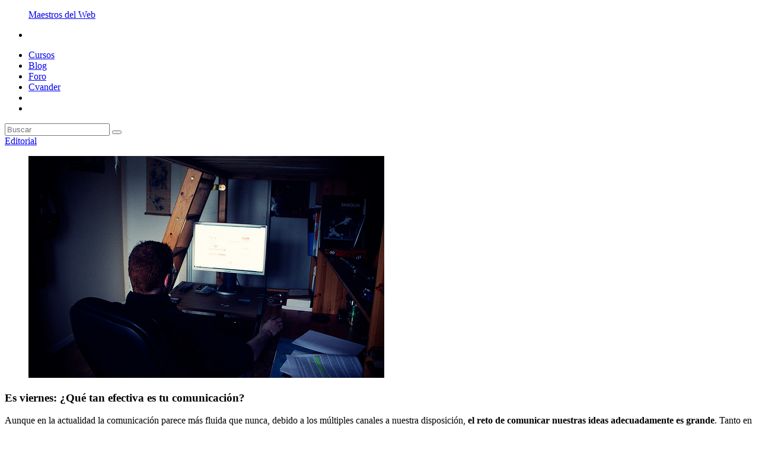

--- FILE ---
content_type: text/html; charset=utf-8
request_url: https://www.maestrosdelweb.com/comunicacion-efectiva/
body_size: 9234
content:
<!doctype html>
<html lang="es">
<head>
	<meta charset="UTF-8" />
    <meta name="viewport" content="width=device-width, initial-scale=1, maximum-scale=1, user-scalable=no" />
	<title>Es viernes: ¿Qué tan efectiva es tu comunicación?</title>
	<link href='//fonts.googleapis.com/css?family=Quicksand|Montserrat' rel='stylesheet' type='text/css'>
	<link href='//fonts.googleapis.com/css?family=Crimson+Text:400,700,400italic' rel='stylesheet' type='text/css'>
	<link rel="stylesheet" href="//www.maestrosdelweb.com/wp-content/themes/mdw5/style.css"/>
	<link rel="apple-touch-icon" href="//www.maestrosdelweb.com/wp-content/themes/mdw5/images/ipad-icon.png" />
	<link rel="icon" type="image/png" href="//www.maestrosdelweb.com/wp-content/themes/mdw5/images/favicon.png" />
	<script data-main="http://www.maestrosdelweb.com/wp-content/themes/mdw5/js/main.js" src="//www.maestrosdelweb.com/wp-content/themes/mdw5/js/require.js" type="1dbfb9b335da1a0d8beb1454-text/javascript"></script>
	<meta property="fb:app_id" content="189109253508"/>

	
<!-- This site is optimized with the Yoast SEO plugin v2.3.2 - https://yoast.com/wordpress/plugins/seo/ -->
<link rel="canonical" href="//www.maestrosdelweb.com/comunicacion-efectiva/" />
<link rel="publisher" href="//plus.google.com/112142655562359332904"/>
<meta property="og:locale" content="es_ES" />
<meta property="og:type" content="article" />
<meta property="og:title" content="Es viernes: ¿Qué tan efectiva es tu comunicación?" />
<meta property="og:description" content="En un mundo tan globalizado las dinámicas de trabajo han cambiado nuestra forma de comunicarnos. Utilizamos servicios y herramientas que buscan agilizar la producción y obtener resultados. Pero, en ocasiones existe un grave ruido en la comunicación que bloquea nuestra productividad. Trabajar a distancia permite darse cuenta del problema en la comunicación efectiva, porque no &hellip;" />
<meta property="og:url" content="http://www.maestrosdelweb.com/comunicacion-efectiva/" />
<meta property="og:site_name" content="Maestros del Web" />
<meta property="article:publisher" content="https://www.facebook.com/maestrosdelweb" />
<meta property="article:tag" content="comunicación efectiva" />
<meta property="article:tag" content="comunicacion" />
<meta property="article:tag" content="correo efectivo" />
<meta property="article:tag" content="es viernes!" />
<meta property="article:tag" content="freelance" />
<meta property="article:tag" content="trabajo a distancia" />
<meta property="article:section" content="Editorial" />
<meta property="article:published_time" content="2012-02-03T10:01:40+00:00" />
<meta property="og:image" content="http://www.maestrosdelweb.com/images/2012/02/work-space.png" />
<meta name="twitter:card" content="summary"/>
<meta name="twitter:description" content="En un mundo tan globalizado las dinámicas de trabajo han cambiado nuestra forma de comunicarnos. Utilizamos servicios y herramientas que buscan agilizar la producción y obtener resultados. Pero, en ocasiones existe un grave ruido en la comunicación que bloquea nuestra productividad. Trabajar a distancia permite darse cuenta del problema en la comunicación efectiva, porque no [&hellip;]"/>
<meta name="twitter:title" content="Es viernes: ¿Qué tan efectiva es tu comunicación?"/>
<meta name="twitter:site" content="@maestros"/>
<meta name="twitter:domain" content="Maestros del Web"/>
<meta name="twitter:image:src" content="http://www.maestrosdelweb.com/images/2012/02/work-space.png"/>
<meta name="twitter:creator" content="@stephaniefalla"/>
<!-- / Yoast SEO plugin. -->

		<script type="1dbfb9b335da1a0d8beb1454-text/javascript">
			window._wpemojiSettings = {"baseUrl":"http:\/\/s.w.org\/images\/core\/emoji\/72x72\/","ext":".png","source":{"concatemoji":"http:\/\/www.maestrosdelweb.com\/wp-includes\/js\/wp-emoji-release.min.js?ver=4.3.1"}};
			!function(a,b,c){function d(a){var c=b.createElement("canvas"),d=c.getContext&&c.getContext("2d");return d&&d.fillText?(d.textBaseline="top",d.font="600 32px Arial","flag"===a?(d.fillText(String.fromCharCode(55356,56812,55356,56807),0,0),c.toDataURL().length>3e3):(d.fillText(String.fromCharCode(55357,56835),0,0),0!==d.getImageData(16,16,1,1).data[0])):!1}function e(a){var c=b.createElement("script");c.src=a,c.type="text/javascript",b.getElementsByTagName("head")[0].appendChild(c)}var f,g;c.supports={simple:d("simple"),flag:d("flag")},c.DOMReady=!1,c.readyCallback=function(){c.DOMReady=!0},c.supports.simple&&c.supports.flag||(g=function(){c.readyCallback()},b.addEventListener?(b.addEventListener("DOMContentLoaded",g,!1),a.addEventListener("load",g,!1)):(a.attachEvent("onload",g),b.attachEvent("onreadystatechange",function(){"complete"===b.readyState&&c.readyCallback()})),f=c.source||{},f.concatemoji?e(f.concatemoji):f.wpemoji&&f.twemoji&&(e(f.twemoji),e(f.wpemoji)))}(window,document,window._wpemojiSettings);
		</script>
		<style type="text/css">
img.wp-smiley,
img.emoji {
	display: inline !important;
	border: none !important;
	box-shadow: none !important;
	height: 1em !important;
	width: 1em !important;
	margin: 0 .07em !important;
	vertical-align: -0.1em !important;
	background: none !important;
	padding: 0 !important;
}
</style>
<link rel='stylesheet' id='flick-css'  href='//www.maestrosdelweb.com/wp-content/plugins/mailchimp//css/flick/flick.css?ver=4.3.1' type='text/css' media='all' />
<link rel='stylesheet' id='mailchimpSF_main_css-css'  href='//www.maestrosdelweb.com/?mcsf_action=main_css&#038;ver=4.3.1' type='text/css' media='all' />
<!--[if IE]>
<link rel='stylesheet' id='mailchimpSF_ie_css-css'  href='//www.maestrosdelweb.com/wp-content/plugins/mailchimp/css/ie.css?ver=4.3.1' type='text/css' media='all' />
<![endif]-->
<link rel='stylesheet' id='simple-pagination-css-css'  href='//www.maestrosdelweb.com/wp-content/plugins/simple-pagination/css/default.css?ver=2.1.7' type='text/css' media='screen' />
<link rel='stylesheet' id='wp-paginate-css'  href='//www.maestrosdelweb.com/wp-content/plugins/wp-paginate/wp-paginate.css?ver=1.3.1' type='text/css' media='screen' />
<script type="1dbfb9b335da1a0d8beb1454-text/javascript" src='//www.maestrosdelweb.com/wp-includes/js/jquery/jquery.js?ver=1.11.3'></script>
<script type="1dbfb9b335da1a0d8beb1454-text/javascript" src='//www.maestrosdelweb.com/wp-includes/js/jquery/jquery-migrate.min.js?ver=1.2.1'></script>
<script type="1dbfb9b335da1a0d8beb1454-text/javascript" src='//www.maestrosdelweb.com/wp-content/plugins/mailchimp/js/scrollTo.js?ver=1.4.2'></script>
<script type="1dbfb9b335da1a0d8beb1454-text/javascript" src='//www.maestrosdelweb.com/wp-includes/js/jquery/jquery.form.min.js?ver=3.37.0'></script>
<script type="1dbfb9b335da1a0d8beb1454-text/javascript">
/* <![CDATA[ */
var mailchimpSF = {"ajax_url":"http:\/\/www.maestrosdelweb.com\/"};
/* ]]> */
</script>
<script type="1dbfb9b335da1a0d8beb1454-text/javascript" src='//www.maestrosdelweb.com/wp-content/plugins/mailchimp/js/mailchimp.js?ver=1.4.2'></script>
<script type="1dbfb9b335da1a0d8beb1454-text/javascript" src='//www.maestrosdelweb.com/wp-includes/js/jquery/ui/core.min.js?ver=1.11.4'></script>
<script type="1dbfb9b335da1a0d8beb1454-text/javascript" src='//www.maestrosdelweb.com/wp-content/plugins/mailchimp//js/datepicker.js?ver=4.3.1'></script>

<meta name="description" content="Aunque en la actualidad la comunicaci&oacute;n parece m&aacute;s fluida que nunca, debido a los m&uacute;ltiples canales a nuestra disposici&oacute;n, el ..." />
	<script type="1dbfb9b335da1a0d8beb1454-text/javascript">
		jQuery(function($) {
			$('.date-pick').each(function() {
				var format = $(this).data('format') || 'mm/dd/yyyy';
				format = format.replace(/yyyy/i, 'yy');
				$(this).datepicker({
					autoFocusNextInput: true,
					constrainInput: false,
					changeMonth: true,
					changeYear: true,
					beforeShow: function(input, inst) { $('#ui-datepicker-div').addClass('show'); },
					dateFormat: format.toLowerCase(),
				});
			});
			d = new Date();
			$('.birthdate-pick').each(function() {
				var format = $(this).data('format') || 'mm/dd';
				format = format.replace(/yyyy/i, 'yy');
				$(this).datepicker({
					autoFocusNextInput: true,
					constrainInput: false,
					changeMonth: true,
					changeYear: false,
					minDate: new Date(d.getFullYear(), 1-1, 1),
					maxDate: new Date(d.getFullYear(), 12-1, 31),
					beforeShow: function(input, inst) { $('#ui-datepicker-div').removeClass('show'); },
					dateFormat: format.toLowerCase(),
				});

			});

		});
	</script>
	<style type="text/css" id="syntaxhighlighteranchor"></style>
	<script type="1dbfb9b335da1a0d8beb1454-text/javascript">
	  (function(i,s,o,g,r,a,m){i['GoogleAnalyticsObject']=r;i[r]=i[r]||function(){
	  (i[r].q=i[r].q||[]).push(arguments)},i[r].l=1*new Date();a=s.createElement(o),
	  m=s.getElementsByTagName(o)[0];a.async=1;a.src=g;m.parentNode.insertBefore(a,m)
	  })(window,document,'script','//www.google-analytics.com/analytics.js','ga');
	  ga('create', 'UA-309831-1', 'auto');
	  ga('send', 'pageview');
	</script>
</head>
<body class="single single-post postid-22824 single-format-standard"> 

	<div id="fb-root"></div>
	<script type="1dbfb9b335da1a0d8beb1454-text/javascript">(function(d, s, id) {
	  var js, fjs = d.getElementsByTagName(s)[0];
	  if (d.getElementById(id)) return;
	  js = d.createElement(s); js.id = id;
	  js.src = "//connect.facebook.net/es_ES/sdk.js#xfbml=1&version=v2.0";
	  fjs.parentNode.insertBefore(js, fjs);
	}(document, 'script', 'facebook-jssdk'));</script>
	<div class="content">
		<header class="header">
			<div class="wrapper clearfix header-wrapper">
									<figure class="logo-container logo sprite">
						<a href="http://www.maestrosdelweb.com" title="Maestros del Web">Maestros del Web</a>
					</figure>
								<nav class="menu right">
					<ul>
						<div class="menu-mobile">
							<li class="menu-item only-mobile logo">
								<figure class="logo-container sprite">
								</figure>
							</li>
							<li id="menu-item-39616" class="menu-item menu-item-type-custom menu-item-object-custom menu-item-39616"><a href="https://platzi.com/cursos/">Cursos</a></li>
<li id="menu-item-42040" class="menu-item menu-item-type-custom menu-item-object-custom menu-item-42040"><a href="https://platzi.com/blog/">Blog</a></li>
<li id="menu-item-42041" class="menu-item menu-item-type-custom menu-item-object-custom menu-item-42041"><a href="https://platzi.com/foro/">Foro</a></li>
<li id="menu-item-42042" class="menu-item menu-item-type-custom menu-item-object-custom menu-item-42042"><a href="https://cvander.com">Cvander</a></li>
						</div>
						<li class="menu-item mobile only-mobile"></li>
						<li class="menu-item search search-open"></li>
					</ul>
				</nav>
			</div>
		</header>
		<div class="search-section">
	<div class="wrapper">
		<div class="search-container">
			<form class="search-form" method="get" id="searchform" action="//www.maestrosdelweb.com/">
				<input type="text" name="s" id="s" class="search-box" placeholder="Buscar"/>
				<button type="submit" class="search-button"><i class="fa fa-search"></i></button>
				<a class="search-close"></a>
			</form>
		</div>
	</div>
</div>
	<section class="post-container">
		<article class="post">
						<div class="post-header">
				<div class="wrapper">
					<span class="post-type">
						<a href="http://www.maestrosdelweb.com/editorial/">Editorial</a>					</span>
					<figure class="post-image-container">
						<img width="600" height="374" src="//www.maestrosdelweb.com/images/2012/02/work-space.png" class="attachment-top" alt="work-space" />					</figure>
					<div class="post-wrapper">
						<h1 class="post-title">Es viernes: ¿Qué tan efectiva es tu comunicación?</h1>
					</div>
				</div>
			</div>
			<div class="wrapper">
				<div class="post-wrapper">
					<p class="post-summary">Aunque en la actualidad la comunicación parece más fluida que nunca, debido a los múltiples canales a nuestra disposición, <strong>el reto de comunicar nuestras ideas adecuadamente es grande</strong>. Tanto en asuntos personales como en el trabajo, los medios que utilizamos a través de Internet en ocasiones son los mismos pero no podemos expresarnos igual. Perdemos muchas horas de nuestro tiempo aclarando ideas, resolviendo dudas sobre el <strong>-tono-</strong> del mensaje o realizando llamadas telefónicas para resolver malos entendidos. </p>					
										
					<div class="post-meta clearfix">
						<figure class="author-picture-container">
							<img src="//www.maestrosdelweb.com/wp-content/authors/stephanie-111.jpg" alt="Stephanie Falla Aroche" width="40" height="40" />						</figure>
						<strong class="author-name">Stephanie Falla Aroche</strong>
						<span class="post-date">febrero 3 2012</span>
					</div>

					<div class="social-top">
	
	<div class="fb-share-button" data-href="http://www.maestrosdelweb.com/comunicacion-efectiva/" data-layout="box_count"></div>
	
	<a class="twitter-share-button"
	  href="http://www.maestrosdelweb.com/comunicacion-efectiva/"
	  data-via="maestros"
	  data-count="vertical"
	  data-lang="es">
	  Twittear
	</a>
	<script type="1dbfb9b335da1a0d8beb1454-text/javascript">
	window.twttr=(function(d,s,id){var t,js,fjs=d.getElementsByTagName(s)[0];if(d.getElementById(id)){return}js=d.createElement(s);js.id=id;js.src="https://platform.twitter.com/widgets.js";fjs.parentNode.insertBefore(js,fjs);return window.twttr||(t={_e:[],ready:function(f){t._e.push(f)}})}(document,"script","twitter-wjs"));
	</script>
	
	<script src="//apis.google.com/js/platform.js" async defer type="1dbfb9b335da1a0d8beb1454-text/javascript">
		{lang: 'es'}
	</script>
	<div class="g-plusone" data-size="tall"></div>
	
	<script src="//platform.linkedin.com/in.js" type="1dbfb9b335da1a0d8beb1454-text/javascript">
	  lang: es_ES
	</script>
	<script type="IN/Share" data-counter="top"></script>
	
</div>

<div class="social-top-mobile">
	
	<div class="fb-share-button" data-href="http://www.maestrosdelweb.com/comunicacion-efectiva/" data-layout="button_count"></div>
	
	<a class="twitter-share-button"
	  href="http://www.maestrosdelweb.com/comunicacion-efectiva/"
	  data-via="maestros"
	  data-lang="es">
	  Twittear
	</a>
	<script type="1dbfb9b335da1a0d8beb1454-text/javascript">
	window.twttr=(function(d,s,id){var t,js,fjs=d.getElementsByTagName(s)[0];if(d.getElementById(id)){return}js=d.createElement(s);js.id=id;js.src="https://platform.twitter.com/widgets.js";fjs.parentNode.insertBefore(js,fjs);return window.twttr||(t={_e:[],ready:function(f){t._e.push(f)}})}(document,"script","twitter-wjs"));
	</script>

	<script src="//apis.google.com/js/platform.js" async defer type="1dbfb9b335da1a0d8beb1454-text/javascript">
	  {lang: 'es'}
	</script>
	<div class="g-plusone" data-size="medium"></div>
	
	<script src="//platform.linkedin.com/in.js" type="1dbfb9b335da1a0d8beb1454-text/javascript">
	  lang: es_ES
	</script>
	<script type="IN/Share" data-counter="right"></script>
	
</div>					
					<div class="post-content clearfix">
						
<p><a href="http://www.flickr.com/photos/falh/5333649914/"><img src="//www.maestrosdelweb.com/images/2012/02/work-space.png" alt="¿Qué tan efectiva es tu comunicación?" /></a></p>
<p>En un mundo tan globalizado las dinámicas de trabajo han <a href="http://www.maestrosdelweb.com/editorial/nuevos-servicios-y-estructuras-de-comunicacion-%C2%BFcomo-te-comunicas-en-internet/">cambiado nuestra forma de comunicarnos</a>. Utilizamos servicios y herramientas que buscan agilizar la producción y obtener resultados. Pero, en ocasiones existe un grave ruido en la comunicación que bloquea nuestra productividad. Trabajar a distancia permite darse cuenta del problema en la comunicación efectiva, porque no sólo te enfrentas a la mala redacción de mensajes, la falta de estructura en las ideas, sino también a diferencias culturales que pueden ser muy significativas al momento de comunicarnos.</p>
<h3>Una comunicación eficaz </h3>
<p>El problema no son los medios que utilizamos, somos nosotros que, con tanta información y muchas cosas por hacer, no logramos estructurar nuestro pensamiento al momento de comunicarnos. <a href="http://www.maestrosdelweb.com/editorial/es-viernes-responder-correos-efectivamente/">Escribimos correos de forma automática</a>, respondemos dudas, pero has pensado <strong>¿qué tan efectivos son tus mensajes?</strong> ¿qué tan eficaz es tu manera de expresarte en un correo? ¿cuántos párrafos escribes con la misma idea y no concretas? ¿lees detenidamente los correos antes de responder? ¿resuelves las preguntas de tu mensaje?</p>
<ul>
<li><strong>La comunicación del freelance: </strong>Una persona que trabaja de manera independiente y a distancia, necesita de una comunicación eficaz con los clientes. Debido a que no tiene una oficina para atender a sus clientes y tampoco un departamento de quejas, la confianza del cliente estará depositada completamente en el individuo. El freelance debe dedicar tiempo a comunicarse periodicamente con el cliente durante el desarrollo de su proyecto, su prioridad será resolver a tiempo sus dudas y comunicar sus avances para que el cliente vea que hay resultados.</li>
<li><strong>Responde entre líneas: </strong> En lo personal, me gusta responder entre líneas y de manera puntual. Es decir, cuando hay dudas en el mensaje, procuro responder por cada duda o cada párrafo según la idea. Esto me permite revisar que no se me escapa nada y me ahorro tiempo en redactar otro correo en caso de no haber respondido adecuadamente. </li>
<li><strong>No más de 500 palabras:</strong> Por la cantidad de correos que una persona recibe al día, difícilmente leerá de manera detenida un mensaje que supera las 500 palabras ¿por qué? simple: es abrumador. Por eso, procura que tus mensajes sean cortos, estructurados en párrafos, que el asunto del mensaje sea descriptivo y escribir los correos con keywords para que sea fácil de encontrar.</li>
<li><strong>Visualización de las ideas:</strong> Si tu mensaje busca comunicarle al cliente los avances, usa imágenes incluso que pueda visualizarlo en línea, esta comunicación es más efectiva que redactar un texto sobre los avances. Recuerda que uno prefiere ver el vídeo o un ejemplo sobre la idea y no leer o escuchar sobre la idea.</li>
<li><strong>Desarrollo de puntos:</strong> Cada idea puede ser un punto a desarrollar, practica el uso de la enumeración o de las viñetas. Esto ayuda mucho en la estructura de tu mensaje, además le permite a tu receptor señalar que tiene dudas en un punto en específico en lugar de escribir de nuevo toda la idea y tratar de explicarlo. </li>
<li><strong>Reportes:</strong> Si tu cliente se comunica poco o se tarda en responder tus mensajes, procura crear una dinámica de reportes periódicos y envíalos a tu cliente aunque no responda. Esto te ayudará a tí en la documentación de los avances y también a tu cliente que aunque no responda rápidamente, sabe que estas avanzando y todo está en su inbox.</li>
<li><strong>Estados de cuenta:</strong> Cuando eres freelance no tienes garantizado un pago el mismo día y cada mes, en ocasiones debes pedir que te paguen o que se cumpla con tu contrato de servicios. Si tu proyecto es de varios meses y se te paga cada cierto tiempo, no temas en enviar tu estado de cuenta y pedir el cobro. Tengo varias experiencias de freelance que no dan seguimiento a sus pagos y tampoco facilitan al cliente las múltiples formas en que puede hacerlo.</li>
<li><strong>Seguimiento: </strong>Este negocio es de seguimiento, buena comunicación y dedicación. Procura darle seguimiento a tus clientes, las propuestas y busca oportunidades a través de una comunicación eficaz. Una conversación o mensaje cordial en ocasiones puede ser un puerta de oportunidades para conseguir nuevos proyectos. <strong>Porque cada conversación es una oportunidad</strong>.</li>
</ul>
<p>Tengo varios años en el medio <a href="http://www.maestrosdelweb.com/editorial/es-viernes-los-retos-del-trabajo-en-equipo-a-distancia/">trabajando con freelance a distancia</a>, con diferentes nacionalidades y con objetivos en común. Siempre he notado el tema de la comunicación y tantos problemas para concretar proyectos debido a la comunicación poco eficaz que logramos establecer. Si trabajas a distancia, recuerda que es importante comunicarse adecuadamente, porque de ello dependen los buenos resultados y una relación saludable con el cliente. Feliz fin de semana. Enjoy!</p>
<div></div><div class="fb-comments" data-href="http://www.maestrosdelweb.com/comunicacion-efectiva/" data-num-posts="5" data-width="700"></div>					</div>
					
					<div class="social-bottom">
	
	<div class="fb-share-button" data-href="http://www.maestrosdelweb.com/comunicacion-efectiva/" data-layout="box_count"></div>
	
	<a class="twitter-share-button"
	  href="http://www.maestrosdelweb.com/comunicacion-efectiva/"
	  data-via="maestros"
	  data-count="vertical"
	  data-lang="es">
	  Twittear
	</a>
	<script type="1dbfb9b335da1a0d8beb1454-text/javascript">
	window.twttr=(function(d,s,id){var t,js,fjs=d.getElementsByTagName(s)[0];if(d.getElementById(id)){return}js=d.createElement(s);js.id=id;js.src="https://platform.twitter.com/widgets.js";fjs.parentNode.insertBefore(js,fjs);return window.twttr||(t={_e:[],ready:function(f){t._e.push(f)}})}(document,"script","twitter-wjs"));
	</script>	
	
	<script src="//apis.google.com/js/platform.js" async defer type="1dbfb9b335da1a0d8beb1454-text/javascript">
		{lang: 'es'}
	</script>
	<div class="g-plusone" data-size="tall"></div>
	
	<script src="//platform.linkedin.com/in.js" type="1dbfb9b335da1a0d8beb1454-text/javascript">
	  lang: es_ES
	</script>
	<script type="IN/Share" data-counter="top"></script>
	
</div>	
					<div class="author-extend">
						<figure class="author-picture-container only-l-640">
							<img src="//www.maestrosdelweb.com/wp-content/authors/stephanie-111.jpg" alt="Stephanie Falla Aroche" width="100" height="100" />						</figure>
						<div class="author-data">
							<strong class="author-name">Stephanie Falla Aroche</strong>
							<a class="twitter_author_link" href="https://twitter.com/stephaniefalla/"><span class="author-twitter">stephaniefalla</span></a><p class="author-description">Editora de Maestros del Web, autora de artículos relacionados con tecnología web, periodismo digital, comunicación y las tendencias relacionadas al internet. Se desarrolla como asesora y conferencista en temas de educación, tecnología y emprendimiento. Productora del vídeoblog 120Segundos. Licenciada en Ciencias de la Comunicación con un Master en Gestión y Producción de Elearning imparte cursos sobre periodismo digital y nuevas tecnologías a nivel universitario.</p><a title="Sitio web de Stephanie Falla Aroche" href="http://120segundos.com/" class="author-website">http://120segundos.com/</a>						</div>
					</div>
				</div>
			</div>
					</article>
	</section>
	
	<section class="recomended-posts">
	<div class="post-wrapper inline-space">	
		<h2 class="recomended-title">Otros artículos que podrían interesarte</h2>					<article class="post">
						<figure class="post-picture-container">
							<a href="http://www.maestrosdelweb.com/drones-mas-populares/" title="Drones que podrías estar volando ahora mismo"><img width="150" height="150" src="//www.maestrosdelweb.com/images/2014/07/Captura-de-pantalla-2014-07-30-a-las-14.32.35-150x150.png" class="attachment-thumbnail wp-post-image" alt="Tomada de: https://www.flickr.com/photos/sbisson/12241755686/in/[base64]" /></a>
						</figure>
						<h3 class="post-title"><a href="http://www.maestrosdelweb.com/drones-mas-populares/" title="Drones que podrías estar volando ahora mismo">Drones que podrías estar volando ahora mismo</a></h3>
					</article>
									<article class="post">
						<figure class="post-picture-container">
							<a href="http://www.maestrosdelweb.com/fedora-contributor-conference-2014/" title="Fedora Conference 2014: software libre para la administración pública, cervezas y un paseo por Praga"><img width="150" height="150" src="//www.maestrosdelweb.com/images/2014/08/flock2014-150x150.jpg" class="attachment-thumbnail wp-post-image" alt="flock2014" /></a>
						</figure>
						<h3 class="post-title"><a href="http://www.maestrosdelweb.com/fedora-contributor-conference-2014/" title="Fedora Conference 2014: software libre para la administración pública, cervezas y un paseo por Praga">Fedora Conference 2014: software libre para la administración pública, cervezas y un paseo por Praga</a></h3>
					</article>
									<article class="post">
						<figure class="post-picture-container">
							<a href="http://www.maestrosdelweb.com/como-contar-historias-increibles-en-internet/" title="Cómo contar historias increíbles en Internet"><img width="150" height="150" src="//www.maestrosdelweb.com/images/2014/11/Captura-de-pantalla-2014-11-13-a-las-3.58.43-p.m.-150x150.png" class="attachment-thumbnail wp-post-image" alt="Captura de pantalla 2014-11-13 a las 3.58.43 p.m." /></a>
						</figure>
						<h3 class="post-title"><a href="http://www.maestrosdelweb.com/como-contar-historias-increibles-en-internet/" title="Cómo contar historias increíbles en Internet">Cómo contar historias increíbles en Internet</a></h3>
					</article>
									<article class="post">
						<figure class="post-picture-container">
							<a href="http://www.maestrosdelweb.com/fotos-de-famosos-desnudos-un-modelo-de-negocio-emergente-en-internet/" title="Fotos de famosos desnudos: un modelo de negocio emergente en Internet"><img width="150" height="150" src="//www.maestrosdelweb.com/images/2014/09/Captura-de-pantalla-2014-09-04-a-las-14.21.36-150x150.png" class="attachment-thumbnail wp-post-image" alt="Captura de pantalla 2014-09-04 a la(s) 14.21.36" /></a>
						</figure>
						<h3 class="post-title"><a href="http://www.maestrosdelweb.com/fotos-de-famosos-desnudos-un-modelo-de-negocio-emergente-en-internet/" title="Fotos de famosos desnudos: un modelo de negocio emergente en Internet">Fotos de famosos desnudos: un modelo de negocio emergente en Internet</a></h3>
					</article>
					
	</div>
</section>	
	<section class="comments">
	<div class="post-wrapper">
	
				
		<div class="fb-comments" data-href="http://www.maestrosdelweb.com/editorial/comunicacion-efectiva/" data-width="100%" data-numposts="5" data-colorscheme="light"></div>
	
				
				
			<ul class="commentlist">
		
					
				<li>
					
					<img src="//www.maestrosdelweb.com/wp-content/themes/mdw5/images/avatar-default-48px.png" alt="Avatar de Edgar Garcia" />
				
					<cite><a href='http://nd' rel='external nofollow' class='url'>Edgar Garcia</a></cite>
					
					<p>Me gusto estas recomendaciones. Soy estudiante de Ingeniería, que necesita trabajar proyectos, que no muy seguido se realizan con presencia de todos, sino mas bien a distancia; y creo que estas recomendaciones me ayudaran en ese ámbito.<br />
Que tengan un buen fin.</p>
		
				</li>
		
					
				<li>
					
					<img src="//www.maestrosdelweb.com/wp-content/themes/mdw5/images/avatar-default-48px.png" alt="Avatar de Pablo" />
				
					<cite>Pablo</cite>
					
					<p>Genial articulo! totalmente de acuerdo en que el tema de la comunicación es un muy importante!</p>
<p>Saludos!</p>
		
				</li>
		
					
				<li>
					
					<img src="//www.maestrosdelweb.com/wp-content/themes/mdw5/images/avatar-default-48px.png" alt="Avatar de IMAC" />
				
					<cite><a href='http://www.cool-iphonewallpapers.com' rel='external nofollow' class='url'>IMAC</a></cite>
					
					<p>Muy buen artículo, el modo de comunicarse ha variado y esto tiene sus ventajas e inconvenientes.</p>
<p>Sin duda no hay nada como hablar en persona para aclarar las cosas aunque la videoconferencia también es un buen sustituto.</p>
		
				</li>
		
					
				<li>
					
					<img src="//www.maestrosdelweb.com/wp-content/themes/mdw5/images/avatar-default-48px.png" alt="Avatar de Stephanie Falla Aroche" />
				
					<cite><a href='http://stephaniefalla.com/' rel='external nofollow' class='url'>Stephanie Falla Aroche</a></cite>
					
					<p>Edgar, mucho éxito con tu nueva dinámica de trabajo, será interesante que nos compartas sobre los retos que representa trabajar a distancia. Saludos.</p>
		
				</li>
		
					
				<li>
					
					<img src="//www.maestrosdelweb.com/wp-content/themes/mdw5/images/avatar-default-48px.png" alt="Avatar de Stephanie Falla Aroche" />
				
					<cite><a href='http://stephaniefalla.com/' rel='external nofollow' class='url'>Stephanie Falla Aroche</a></cite>
					
					<p>Pablo, me alegra que te haya gustado, creo que en ocasiones creemos que comunicarnos es muy sencillo, pero en realidad es a través de los fallos en ella que no logramos avanzar en los proyectos. Saludos.</p>
		
				</li>
		
					
				<li>
					
					<img src="//www.maestrosdelweb.com/wp-content/themes/mdw5/images/avatar-default-48px.png" alt="Avatar de Stephanie Falla Aroche" />
				
					<cite><a href='http://stephaniefalla.com/' rel='external nofollow' class='url'>Stephanie Falla Aroche</a></cite>
					
					<p>IMAC, la comunicación y sus matices, pareciera que hablar frente a frente resolvería muchas dudas, pero creo que no soy la única que en ocasiones no logro comunicar lo que pienso o siento incluso de esa manera. Saludos!</p>
		
				</li>
		
					
				<li>
					
					<img src="//www.maestrosdelweb.com/wp-content/themes/mdw5/images/avatar-default-48px.png" alt="Avatar de Luis perez" />
				
					<cite>Luis perez</cite>
					
					<p>Muy bueno, graciss por las sugerencias.</p>
		
				</li>
		
					
				<li>
					
					<img src="//www.maestrosdelweb.com/wp-content/themes/mdw5/images/avatar-default-48px.png" alt="Avatar de santiago" />
				
					<cite>santiago</cite>
					
					<p>Es básico tratar temas como este. Muy buenas las observaciones. La habilidad para estructurar un mensaje se agarra con el seguimiento de la técnica y la relación de esta con lo que se quiere decir. Gracias!</p>
		
				</li>
		
					
				<li>
					
					<img src="//www.maestrosdelweb.com/wp-content/themes/mdw5/images/avatar-default-48px.png" alt="Avatar de Es viernes: ¿Qué tan efectiva es tu comunicación? &laquo; Sitios Web Dinamicos Servicios En Internet &laquo; Web Mercadeo" />
				
					<cite><a href='http://web-mercadeo.info/es-viernes-que-tan-efectiva-es-tu-comunicacion/' rel='external nofollow' class='url'>Es viernes: ¿Qué tan efectiva es tu comunicación? &laquo; Sitios Web Dinamicos Servicios En Internet &laquo; Web Mercadeo</a></cite>
					
					<p>[&#8230;] Falla Aroche para Maestros del Web.Agrega tu comentario | Enlace permanente al [&#8230;]</p>
		
				</li>
		
					
				<li>
					
					<img src="//www.maestrosdelweb.com/wp-content/themes/mdw5/images/avatar-default-48px.png" alt="Avatar de Duilio" />
				
					<cite><a href='http://informaxperu.com' rel='external nofollow' class='url'>Duilio</a></cite>
					
					<p>El tema es prioritario no solo para aclarar temas técnicos de los proyectos.<br />
Es importantísimo también por el aspecto legal.</p>
<p>Stephanie habrá algún lugar donde profundizar en algo el tema de la comunicación eficaz?;<br />
aunque sea para saber de las experiencias de otros y sus sugerencias.</p>
		
				</li>
		
					
				<li>
					
					<img src="//www.maestrosdelweb.com/wp-content/themes/mdw5/images/avatar-default-48px.png" alt="Avatar de @Andres_Ospina | Agencia Digital" />
				
					<cite><a href='http://treebox3.com/' rel='external nofollow' class='url'>@Andres_Ospina | Agencia Digital</a></cite>
					
					<p>Stephanie, esta sección de ES VIERNES siempre tan buena (aunque me la lea como 2 viernes tarde :P) . Comunicarse asertivamente es una tarde que debe tomarse como un habito para hacerlo realmente fluido. ¿Tienes alguna recomendación de buenos libros al respecto sobre comunicación escrita? o escribir para la web? </p>
<p>Un abrazo y muchos éxitos</p>
		
				</li>
		
					
			</ul>
		
			</div>
</section>	
	</div>	<!-- .content -->
	
<div id="fb-root"></div>
<script type="1dbfb9b335da1a0d8beb1454-text/javascript">(function(d, s, id) {
  var js, fjs = d.getElementsByTagName(s)[0];
  if (d.getElementById(id)) return;
  js = d.createElement(s); js.id = id;
  js.src = "//connect.facebook.net/es_ES/all.js#xfbml=1&appId=189109253508";

  fjs.parentNode.insertBefore(js, fjs);
}(document, 'script', 'facebook-jssdk'));</script>
	<!-- Google Tag Manager -->
	<noscript><iframe src="//www.googletagmanager.com/ns.html?id=GTM-P5K95S"
	height="0" width="0" style="display:none;visibility:hidden"></iframe></noscript>
	<script type="1dbfb9b335da1a0d8beb1454-text/javascript">(function(w,d,s,l,i){w[l]=w[l]||[];w[l].push({'gtm.start':
	new Date().getTime(),event:'gtm.js'});var f=d.getElementsByTagName(s)[0],
	j=d.createElement(s),dl=l!='dataLayer'?'&l='+l:'';j.async=true;j.src=
	'//www.googletagmanager.com/gtm.js?id='+i+dl;f.parentNode.insertBefore(j,f);
	})(window,document,'script','dataLayer','GTM-P5K95S');</script>
	<!-- End Google Tag Manager -->
<script src="/cdn-cgi/scripts/7d0fa10a/cloudflare-static/rocket-loader.min.js" data-cf-settings="1dbfb9b335da1a0d8beb1454-|49" defer></script></body>
</html>

--- FILE ---
content_type: text/html; charset=utf-8
request_url: https://accounts.google.com/o/oauth2/postmessageRelay?parent=https%3A%2F%2Fwww.maestrosdelweb.com&jsh=m%3B%2F_%2Fscs%2Fabc-static%2F_%2Fjs%2Fk%3Dgapi.lb.en.2kN9-TZiXrM.O%2Fd%3D1%2Frs%3DAHpOoo_B4hu0FeWRuWHfxnZ3V0WubwN7Qw%2Fm%3D__features__
body_size: 163
content:
<!DOCTYPE html><html><head><title></title><meta http-equiv="content-type" content="text/html; charset=utf-8"><meta http-equiv="X-UA-Compatible" content="IE=edge"><meta name="viewport" content="width=device-width, initial-scale=1, minimum-scale=1, maximum-scale=1, user-scalable=0"><script src='https://ssl.gstatic.com/accounts/o/2580342461-postmessagerelay.js' nonce="yS3Rl6BonNkCOXM-2vIPYA"></script></head><body><script type="text/javascript" src="https://apis.google.com/js/rpc:shindig_random.js?onload=init" nonce="yS3Rl6BonNkCOXM-2vIPYA"></script></body></html>